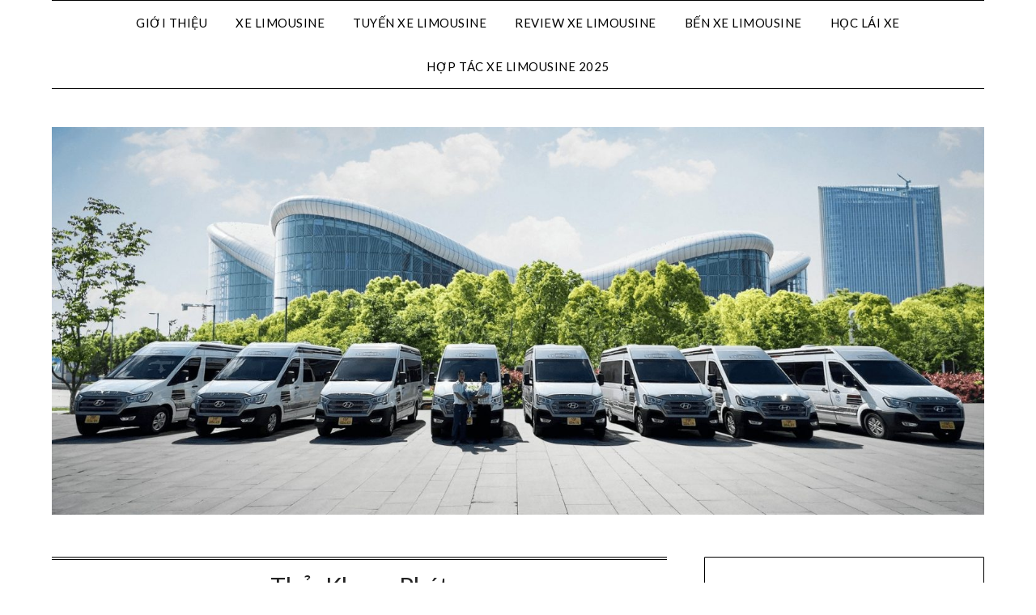

--- FILE ---
content_type: text/html; charset=utf-8
request_url: https://www.google.com/recaptcha/api2/aframe
body_size: 266
content:
<!DOCTYPE HTML><html><head><meta http-equiv="content-type" content="text/html; charset=UTF-8"></head><body><script nonce="bngDqU9Qf7dhwYPw6OfFbw">/** Anti-fraud and anti-abuse applications only. See google.com/recaptcha */ try{var clients={'sodar':'https://pagead2.googlesyndication.com/pagead/sodar?'};window.addEventListener("message",function(a){try{if(a.source===window.parent){var b=JSON.parse(a.data);var c=clients[b['id']];if(c){var d=document.createElement('img');d.src=c+b['params']+'&rc='+(localStorage.getItem("rc::a")?sessionStorage.getItem("rc::b"):"");window.document.body.appendChild(d);sessionStorage.setItem("rc::e",parseInt(sessionStorage.getItem("rc::e")||0)+1);localStorage.setItem("rc::h",'1768988892210');}}}catch(b){}});window.parent.postMessage("_grecaptcha_ready", "*");}catch(b){}</script></body></html>